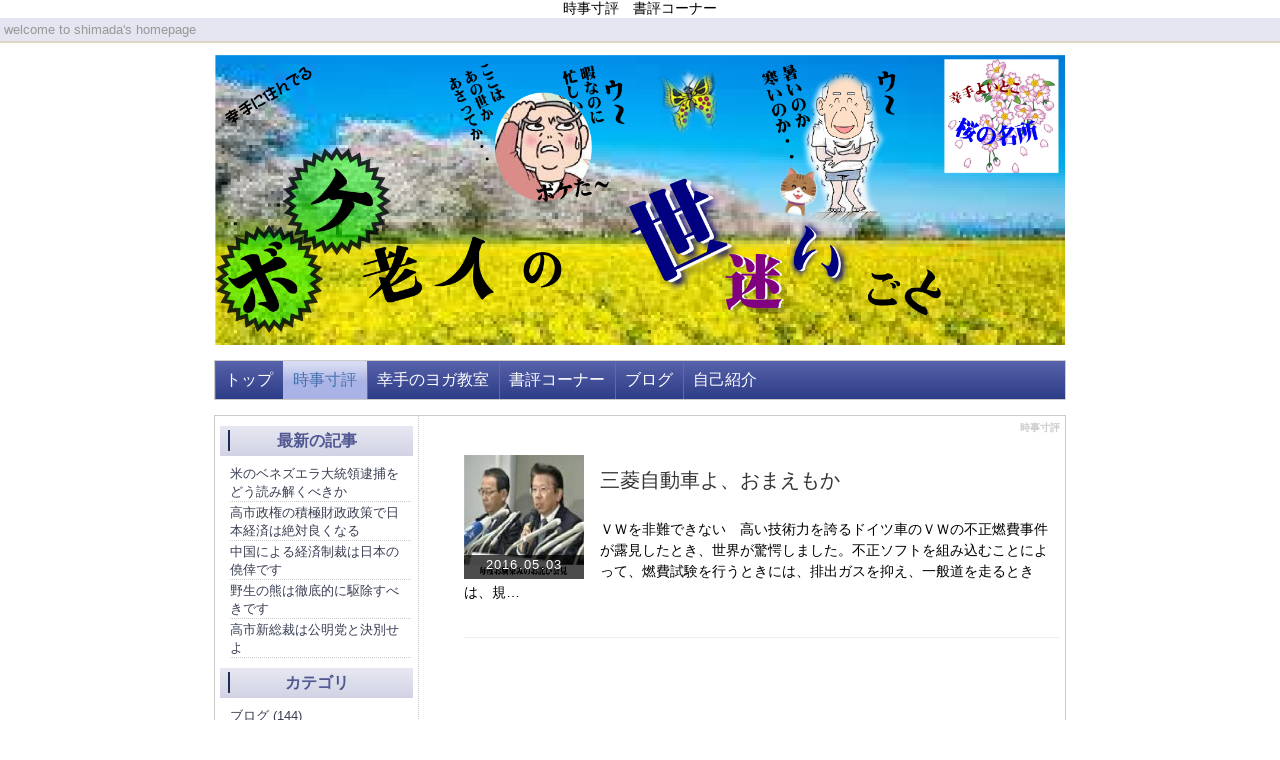

--- FILE ---
content_type: text/html; charset=UTF-8
request_url: http://kayo7753.moo.jp/index.php?QBlog&mode=category&catname=%E4%B8%89%E8%8F%B1%E8%87%AA%E5%8B%95%E8%BB%8A
body_size: 8273
content:
<!DOCTYPE html>
<html lang="ja">
<head>
 <meta charset="UTF-8">
 <title>時事寸評 - ボケ老人の世迷いごと</title>
 <meta name="keywords" content="ボケ老人,時事寸評" />
 <meta name="description" content="埼玉県幸手市在住です。しがない年金暮らしを楽しんでいます。" />
 <link rel="alternate" type="application/rss+xml" title="RSS" href="http://kayo7753.moo.jp/index.php?cmd=rss&qblog_rss=1" />
 
<link rel="stylesheet" media="screen" href="skin/hokukenstyle/qd_masaki/main.css?1513469110">
<link rel="stylesheet" media="print" href="skin/hokukenstyle/qd_masaki/main_print.css">
 <script type="text/javascript" src="js/jquery.js"></script><script type="text/javascript" src="js/jquery.cookie.js"></script> 時事寸評　書評コーナー <meta name="GENERATOR" content="Quick Homepage Maker v5.1 rev.1852 PHP.5.3.29" />
 <script type="text/javascript">
if (typeof QHM === "undefined") QHM = {};
QHM = {"window_open":true,"exclude_host_name_regex":"","default_target":"_blank"};
</script><link rel="canonical" href="http://kayo7753.moo.jp/index.php?QBlog">
<link rel="stylesheet" href="skin/bootstrap/css/bootstrap-custom.min.css" />
<script type="text/javascript" src="skin/bootstrap/js/bootstrap.min.js"></script>
<link rel="stylesheet" href="plugin/qblog/qblog.css" />
<script src="js/qhm.min.js"></script></head>
<body>
<!-- ◆ Head copy ◆ =====================================================  -->
<div id="headcopy" class="qhm-head-copy">
<h1>welcome to shimada's homepage </h1>
</div><!-- END: id:headcopy -->
<div id="wrapper"><!-- ■BEGIN id:wrapper -->
<!-- ◆ Header ◆ ========================================================== -->
<div id="header">
<div id="logo"><a href="http://kayo7753.moo.jp/"><img src="cache/qhm_logo.png?1513469110" alt="ボケ老人の世迷いごと" title="ボケ老人の世迷いごと" /></a></div>
</div>
<!-- ◆ Navigator ◆ ======================================================= -->
<div id="navigator">
	
<!-- SITENAVIGATOR CONTENTS START -->
<ul class="list1" ><li><a href="http://kayo7753.moo.jp/index.php">トップ</a></li>
<li class="focus"><a href="http://kayo7753.moo.jp/index.php?QBlog" title="QBlog">時事寸評</a></li>
<li><a href="http://kayo7753.moo.jp/index.php?%E5%B9%B8%E6%89%8B%E3%81%AE%E3%83%A8%E3%82%AC%E6%95%99%E5%AE%A4" title="幸手のヨガ教室">幸手のヨガ教室</a></li>
<li><a href="http://kayo7753.moo.jp/index.php?%E8%AA%AD%E6%9B%B8%E6%84%9F%E6%83%B3%E6%96%87" title="読書感想文">書評コーナー</a></li>
<li><a href="http://kayo7753.moo.jp/index.php?%E3%83%96%E3%83%AD%E3%82%B0" title="ブログ">ブログ</a></li>
<li><a href="http://kayo7753.moo.jp/index.php?%E3%83%97%E3%83%AD%E3%83%95%E3%82%A3%E3%83%BC%E3%83%AB" title="プロフィール">自己紹介</a></li></ul>

<!-- SITENAVIGATOR CONTENTS END -->
</div>
<!-- ◆ Content ◆ ========================================================= -->
<div id="main"><!-- ■BEGIN id:main -->
<div id="wrap_content"><!-- ■BEGIN id:wrap_content -->
<div id="content"><!-- ■BEGIN id:content -->
<h2 class="title">時事寸評</h2>
<div id="body"><!-- ■BEGIN id:body -->

<!-- BODYCONTENTS START -->

<div id="qblog">
<div id="qblog_list" class="qblog-list qblog-list-table">
<ul>
	<li>
		<a href="http://kayo7753.moo.jp/index.php?QBlog-20160503-1&amp;mode=category&amp;catname=%E4%B8%89%E8%8F%B1%E8%87%AA%E5%8B%95%E8%BB%8A"><img src="./swfu/d/owabi.png" class="qblog_thumbnail"/>
		<span class="qblog_date">2016.05.03</span></a>
		<h2 class="qblog_title"><a href="http://kayo7753.moo.jp/index.php?QBlog-20160503-1&amp;mode=category&amp;catname=%E4%B8%89%E8%8F%B1%E8%87%AA%E5%8B%95%E8%BB%8A">三菱自動車よ、おまえもか</a></h2>
		<p class="qblog_abstract"><a href="http://kayo7753.moo.jp/index.php?QBlog-20160503-1&amp;mode=category&amp;catname=%E4%B8%89%E8%8F%B1%E8%87%AA%E5%8B%95%E8%BB%8A">ＶＷを非難できない　高い技術力を誇るドイツ車のＶＷの不正燃費事件が露見したとき、世界が驚愕しました。不正ソフトを組み込むことによって、燃費試験を行うときには、排出ガスを抑え、一般道を走るときは、規…</a></p>
	</li>
</ul>

<ul class="pagination">
</ul>

</div></div>



<!-- BODYCONTENTS END -->
</div><!-- □END id:body -->
<!-- summary start -->







<!-- summary end --></div><!-- □END id:content -->
</div><!-- □ END id:wrap_content -->
<!-- ◆sidebar◆ ========================================================== -->
<div id="wrap_sidebar"><!-- ■BEGIN id:wrap_sidebar -->
<div id="sidebar">
<!-- ■BEGIN id:menubar -->
<div id="menubar" class="bar">

<!-- MENUBAR CONTENTS START -->
<h2 id="content_3_0">最新の記事</h2>
<ul class="qblog_recent"><li><a href="http://kayo7753.moo.jp/index.php?QBlog-20260105-1">米のベネズエラ大統領逮捕をどう読み解くべきか</a></li><li><a href="http://kayo7753.moo.jp/index.php?QBlog-20251206-1">高市政権の積極財政政策で日本経済は絶対良くなる</a></li><li><a href="http://kayo7753.moo.jp/index.php?QBlog-20251123-1">中国による経済制裁は日本の僥倖です</a></li><li><a href="http://kayo7753.moo.jp/index.php?QBlog-20251103-1">野生の熊は徹底的に駆除すべきです</a></li><li><a href="http://kayo7753.moo.jp/index.php?QBlog-20251009-1">高市新総裁は公明党と決別せよ</a></li></ul>

<h2 id="content_3_1">カテゴリ</h2>
<ul class="qblog_categories">
<li><a href="http://kayo7753.moo.jp/index.php?QBlog&mode=category&catname=%E3%83%96%E3%83%AD%E3%82%B0">ブログ (144)</a></li>
<li><a href="http://kayo7753.moo.jp/index.php?QBlog&mode=category&catname=LGBT%E6%B3%95">LGBT法 (1)</a></li><li><a href="http://kayo7753.moo.jp/index.php?QBlog&mode=category&catname=%E3%82%A2%E3%82%AF%E3%82%BB%E3%83%AB%E3%83%96%E3%83%AC%E3%83%BC%E3%82%AD">アクセルブレーキ (1)</a></li><li><a href="http://kayo7753.moo.jp/index.php?QBlog&mode=category&catname=%E3%82%A2%E3%83%95%E3%82%AC%E3%83%B3">アフガン (1)</a></li><li><a href="http://kayo7753.moo.jp/index.php?QBlog&mode=category&catname=%E3%82%A4%E3%82%B9%E3%83%A9%E3%82%A8%E3%83%AB">イスラエル (1)</a></li><li><a href="http://kayo7753.moo.jp/index.php?QBlog&mode=category&catname=%E3%82%A6%E3%82%AF%E3%83%A9%E3%82%A4%E3%83%8A%E6%94%AF%E6%8F%B4">ウクライナ支援 (1)</a></li><li><a href="http://kayo7753.moo.jp/index.php?QBlog&mode=category&catname=%E3%82%A8%E3%83%B3%E3%83%96%E3%83%AC%E3%83%A0">エンブレム (1)</a></li><li><a href="http://kayo7753.moo.jp/index.php?QBlog&mode=category&catname=%E3%82%AA%E3%83%90%E3%83%9E%E5%A4%A7%E7%B5%B1%E9%A0%98">オバマ大統領 (1)</a></li><li><a href="http://kayo7753.moo.jp/index.php?QBlog&mode=category&catname=%E3%82%AC%E3%83%B3%E6%B2%BB%E7%99%82">ガン治療 (1)</a></li><li><a href="http://kayo7753.moo.jp/index.php?QBlog&mode=category&catname=%E3%82%B1%E3%83%B3%E3%83%88%E3%83%BB%E3%82%AE%E3%83%AB%E3%83%90%E3%83%BC%E3%83%88">ケント・ギルバート (1)</a></li><li><a href="http://kayo7753.moo.jp/index.php?QBlog&mode=category&catname=%E3%82%B9%E3%83%88%E3%83%BC%E3%82%AB%E3%83%BC%E4%BA%8B%E4%BB%B6">ストーカー事件 (1)</a></li><li><a href="http://kayo7753.moo.jp/index.php?QBlog&mode=category&catname=%E3%83%86%E3%83%AD%E7%AD%89%E6%BA%96%E5%82%99%E7%BD%AA">テロ等準備罪 (1)</a></li><li><a href="http://kayo7753.moo.jp/index.php?QBlog&mode=category&catname=%E3%83%87%E3%82%B8%E3%82%BF%E3%83%AB%E5%86%86">デジタル円 (2)</a></li><li><a href="http://kayo7753.moo.jp/index.php?QBlog&mode=category&catname=%E3%83%88%E3%83%A9%E3%83%B3%E3%83%97">トランプ (5)</a></li><li><a href="http://kayo7753.moo.jp/index.php?QBlog&mode=category&catname=%E3%83%8E%E3%83%BC%E3%83%99%E3%83%AB%E8%B3%9E">ノーベル賞 (3)</a></li><li><a href="http://kayo7753.moo.jp/index.php?QBlog&mode=category&catname=%E3%83%90%E3%82%A4%E3%83%87%E3%83%B3%E5%89%AF%E5%A4%A7%E7%B5%B1%E9%A0%98">バイデン副大統領 (1)</a></li><li><a href="http://kayo7753.moo.jp/index.php?QBlog&mode=category&catname=%E3%83%91%E3%83%83%E3%82%AF%E3%83%B3">パックン (1)</a></li><li><a href="http://kayo7753.moo.jp/index.php?QBlog&mode=category&catname=%E3%83%97%E3%83%A9%E3%82%A4%E3%83%9E%E3%83%AA%E3%83%BC%E3%83%90%E3%83%A9%E3%83%B3%E3%82%B9">プライマリーバランス (1)</a></li><li><a href="http://kayo7753.moo.jp/index.php?QBlog&mode=category&catname=%E3%83%99%E3%83%8D%E3%82%BA%E3%82%A8%E3%83%A9">ベネズエラ (1)</a></li><li><a href="http://kayo7753.moo.jp/index.php?QBlog&mode=category&catname=%E3%83%9B%E3%82%BF%E3%83%AB%E6%97%8F">ホタル族 (1)</a></li><li><a href="http://kayo7753.moo.jp/index.php?QBlog&mode=category&catname=%E3%83%9C%E3%82%AF%E3%82%B7%E3%83%B3%E3%82%B0">ボクシング (2)</a></li><li><a href="http://kayo7753.moo.jp/index.php?QBlog&mode=category&catname=%E3%83%9E%E3%82%A4%E3%83%8A%E3%82%AB%E3%83%BC%E3%83%89">マイナカード (1)</a></li><li><a href="http://kayo7753.moo.jp/index.php?QBlog&mode=category&catname=%E3%83%9E%E3%82%A4%E3%83%8A%E3%83%B3%E3%83%90%E3%83%BC">マイナンバー (1)</a></li><li><a href="http://kayo7753.moo.jp/index.php?QBlog&mode=category&catname=%E3%83%9E%E3%82%A4%E3%83%8A%E3%83%B3%E3%83%90%E3%83%BC%E3%82%AB%E3%83%BC%E3%83%89">マイナンバーカード (2)</a></li><li><a href="http://kayo7753.moo.jp/index.php?QBlog&mode=category&catname=%E3%83%A2%E3%83%AA%E3%82%AB%E3%82%B1%E5%95%8F%E9%A1%8C">モリカケ問題 (4)</a></li><li><a href="http://kayo7753.moo.jp/index.php?QBlog&mode=category&catname=%E3%83%A6%E3%83%8D%E3%82%B9%E3%82%B3%E5%88%86%E6%8B%85%E6%8B%A0%E5%87%BA%E9%87%91">ユネスコ分担拠出金 (1)</a></li><li><a href="http://kayo7753.moo.jp/index.php?QBlog&mode=category&catname=%E3%83%A9%E3%82%B0%E3%83%93%E3%83%BC%EF%BC%B7%EF%BC%A3">ラグビーＷＣ (1)</a></li><li><a href="http://kayo7753.moo.jp/index.php?QBlog&mode=category&catname=%E3%83%AD%E3%82%B7%E3%82%A2">ロシア (1)</a></li><li><a href="http://kayo7753.moo.jp/index.php?QBlog&mode=category&catname=%E3%83%AF%E3%82%AF%E3%83%81%E3%83%B3">ワクチン (1)</a></li><li><a href="http://kayo7753.moo.jp/index.php?QBlog&mode=category&catname=%E4%B8%83%E4%B8%8D%E6%80%9D%E8%AD%B0">七不思議 (1)</a></li><li><a href="http://kayo7753.moo.jp/index.php?QBlog&mode=category&catname=%E4%B8%89%E8%8F%B1%E8%87%AA%E5%8B%95%E8%BB%8A">三菱自動車 (1)</a></li><li><a href="http://kayo7753.moo.jp/index.php?QBlog&mode=category&catname=%E4%B8%AD%E5%9B%BD">中国 (8)</a></li><li><a href="http://kayo7753.moo.jp/index.php?QBlog&mode=category&catname=%E4%B8%AD%E5%9B%BD%E3%80%80%EF%BC%A1%EF%BC%A9%EF%BC%A9%EF%BC%A2">中国　ＡＩＩＢ (1)</a></li><li><a href="http://kayo7753.moo.jp/index.php?QBlog&mode=category&catname=%E4%B8%AD%E5%9B%BD%E3%83%BB%E9%9F%93%E5%9B%BD">中国・韓国 (2)</a></li><li><a href="http://kayo7753.moo.jp/index.php?QBlog&mode=category&catname=%E4%BA%8C%E9%87%8D%E5%9B%BD%E7%B1%8D">二重国籍 (1)</a></li><li><a href="http://kayo7753.moo.jp/index.php?QBlog&mode=category&catname=%E4%BA%BA%E5%B7%A5%E7%9F%B3%E6%B2%B9">人工石油 (1)</a></li><li><a href="http://kayo7753.moo.jp/index.php?QBlog&mode=category&catname=%E4%BA%BA%E9%96%93%E3%83%89%E3%83%83%E3%82%B0%E3%83%BB%E5%81%A5%E5%BA%B7%E8%A8%BA%E6%96%AD">人間ドッグ・健康診断 (2)</a></li><li><a href="http://kayo7753.moo.jp/index.php?QBlog&mode=category&catname=%E4%BF%9D%E8%82%B2%E5%9C%92">保育園 (1)</a></li><li><a href="http://kayo7753.moo.jp/index.php?QBlog&mode=category&catname=%E5%80%9F%E9%87%91%E5%A4%A7%E5%9B%BD">借金大国 (3)</a></li><li><a href="http://kayo7753.moo.jp/index.php?QBlog&mode=category&catname=%E5%85%A8%E5%9B%BD%E6%B0%91%E3%81%AB%EF%BC%91%EF%BC%90%EF%BC%90%E4%B8%87%E3%81%9A%E3%81%A4">全国民に１００万ずつ (1)</a></li><li><a href="http://kayo7753.moo.jp/index.php?QBlog&mode=category&catname=%E5%86%86%E5%AE%89">円安 (2)</a></li><li><a href="http://kayo7753.moo.jp/index.php?QBlog&mode=category&catname=%E5%8C%97%E6%96%B9%E9%A0%98%E5%9C%9F">北方領土 (1)</a></li><li><a href="http://kayo7753.moo.jp/index.php?QBlog&mode=category&catname=%E5%8C%97%E6%9C%9D%E9%AE%AE">北朝鮮 (4)</a></li><li><a href="http://kayo7753.moo.jp/index.php?QBlog&mode=category&catname=%E5%8E%9F%E7%99%BA">原発 (3)</a></li><li><a href="http://kayo7753.moo.jp/index.php?QBlog&mode=category&catname=%E5%8E%9F%E7%99%BA%EF%BC%88%E6%B1%9A%E6%9F%93%E5%87%A6%E7%90%86%E6%B0%B4%EF%BC%89">原発（汚染処理水） (1)</a></li><li><a href="http://kayo7753.moo.jp/index.php?QBlog&mode=category&catname=%E5%8F%82%E6%94%BF%E5%85%9A">参政党 (2)</a></li><li><a href="http://kayo7753.moo.jp/index.php?QBlog&mode=category&catname=%E5%8F%82%E8%AD%B0%E9%99%A2%E9%81%B8%E6%8C%99">参議院選挙 (1)</a></li><li><a href="http://kayo7753.moo.jp/index.php?QBlog&mode=category&catname=%E5%8F%B0%E6%B9%BE">台湾 (2)</a></li><li><a href="http://kayo7753.moo.jp/index.php?QBlog&mode=category&catname=%E5%9B%BD%E4%BC%9A%E6%94%B9%E9%9D%A9">国会改革 (1)</a></li><li><a href="http://kayo7753.moo.jp/index.php?QBlog&mode=category&catname=%E5%9B%BD%E5%82%B5">国債 (1)</a></li><li><a href="http://kayo7753.moo.jp/index.php?QBlog&mode=category&catname=%E5%9B%BD%E6%B0%91%E6%B0%91%E4%B8%BB%E5%85%9A">国民民主党 (1)</a></li><li><a href="http://kayo7753.moo.jp/index.php?QBlog&mode=category&catname=%E5%9B%BD%E9%80%A3">国連 (2)</a></li><li><a href="http://kayo7753.moo.jp/index.php?QBlog&mode=category&catname=%E5%9C%B0%E7%90%83%E6%B8%A9%E6%9A%96%E5%8C%96">地球温暖化 (4)</a></li><li><a href="http://kayo7753.moo.jp/index.php?QBlog&mode=category&catname=%E5%A4%96%E5%9B%BD%E4%BA%BA%E5%8A%B4%E5%83%8D%E8%80%85">外国人労働者 (2)</a></li><li><a href="http://kayo7753.moo.jp/index.php?QBlog&mode=category&catname=%E5%A4%A7%E5%9D%82%E3%81%AA%E3%81%8A%E3%81%BF">大坂なおみ (1)</a></li><li><a href="http://kayo7753.moo.jp/index.php?QBlog&mode=category&catname=%E5%A4%A7%E9%BA%BB">大麻 (1)</a></li><li><a href="http://kayo7753.moo.jp/index.php?QBlog&mode=category&catname=%E5%A4%A9%E7%9A%87%E5%88%B6">天皇制 (1)</a></li><li><a href="http://kayo7753.moo.jp/index.php?QBlog&mode=category&catname=%E5%AD%90%E3%81%AE%E8%99%90%E5%BE%85">子の虐待 (2)</a></li><li><a href="http://kayo7753.moo.jp/index.php?QBlog&mode=category&catname=%E5%AE%89%E4%BF%9D%E4%BD%93%E5%88%B6">安保体制 (2)</a></li><li><a href="http://kayo7753.moo.jp/index.php?QBlog&mode=category&catname=%E5%AE%89%E5%80%8D%E4%B8%8B%E3%82%8D%E3%81%97">安倍下ろし (1)</a></li><li><a href="http://kayo7753.moo.jp/index.php?QBlog&mode=category&catname=%E5%AE%89%E5%80%8D%E5%BE%8C%E7%B6%99">安倍後継 (1)</a></li><li><a href="http://kayo7753.moo.jp/index.php?QBlog&mode=category&catname=%E5%AE%89%E5%80%8D%E7%B7%8F%E7%90%86">安倍総理 (2)</a></li><li><a href="http://kayo7753.moo.jp/index.php?QBlog&mode=category&catname=%E5%AE%89%E5%80%8D%EF%BC%94%E9%81%B8">安倍４選 (1)</a></li><li><a href="http://kayo7753.moo.jp/index.php?QBlog&mode=category&catname=%E5%B0%8F%E6%B1%A0%E9%83%BD%E7%9F%A5%E4%BA%8B">小池都知事 (3)</a></li><li><a href="http://kayo7753.moo.jp/index.php?QBlog&mode=category&catname=%E5%B0%91%E5%AD%90%E5%8C%96">少子化 (1)</a></li><li><a href="http://kayo7753.moo.jp/index.php?QBlog&mode=category&catname=%E5%B0%91%E5%AD%90%E9%AB%98%E9%BD%A2%E5%8C%96">少子高齢化 (1)</a></li><li><a href="http://kayo7753.moo.jp/index.php?QBlog&mode=category&catname=%E5%B0%96%E9%96%A3%E8%AB%B8%E5%B3%B6">尖閣諸島 (1)</a></li><li><a href="http://kayo7753.moo.jp/index.php?QBlog&mode=category&catname=%E5%B1%B1%E7%94%B0%E5%AE%8F">山田宏 (1)</a></li><li><a href="http://kayo7753.moo.jp/index.php?QBlog&mode=category&catname=%E5%B2%B8%E7%94%B0%E6%94%BF%E6%A8%A9">岸田政権 (2)</a></li><li><a href="http://kayo7753.moo.jp/index.php?QBlog&mode=category&catname=%E5%BC%B7%E5%A7%A6%E8%87%B4%E5%82%B7">強姦致傷 (1)</a></li><li><a href="http://kayo7753.moo.jp/index.php?QBlog&mode=category&catname=%E6%85%B0%E5%AE%89%E5%A9%A6">慰安婦 (3)</a></li><li><a href="http://kayo7753.moo.jp/index.php?QBlog&mode=category&catname=%E6%94%BF%E5%85%9A%E4%BA%A4%E4%BB%98%E9%87%91">政党交付金 (1)</a></li><li><a href="http://kayo7753.moo.jp/index.php?QBlog&mode=category&catname=%E6%94%BF%E6%B2%BB%E8%B3%87%E9%87%91%E3%83%91%E3%83%BC%E3%83%86%E3%82%A3%E3%83%BC">政治資金パーティー (2)</a></li><li><a href="http://kayo7753.moo.jp/index.php?QBlog&mode=category&catname=%E6%95%99%E8%82%B2%E5%9B%BD%E5%82%B5">教育国債 (2)</a></li><li><a href="http://kayo7753.moo.jp/index.php?QBlog&mode=category&catname=%E6%96%B0%E5%85%9A">新党 (1)</a></li><li><a href="http://kayo7753.moo.jp/index.php?QBlog&mode=category&catname=%E6%96%B0%E5%9E%8B%E3%82%B3%E3%83%AD%E3%83%8A">新型コロナ (23)</a></li><li><a href="http://kayo7753.moo.jp/index.php?QBlog&mode=category&catname=%E6%97%A5%E6%9C%AC%E3%81%AE%E9%98%B2%E8%A1%9B">日本の防衛 (1)</a></li><li><a href="http://kayo7753.moo.jp/index.php?QBlog&mode=category&catname=%E6%97%A5%E6%9C%AC%E4%BA%BA%E6%A8%AA%E7%B6%B1">日本人横綱 (1)</a></li><li><a href="http://kayo7753.moo.jp/index.php?QBlog&mode=category&catname=%E6%97%A5%E6%9C%AC%E4%BF%9D%E5%AE%88%E5%85%9A">日本保守党 (3)</a></li><li><a href="http://kayo7753.moo.jp/index.php?QBlog&mode=category&catname=%E6%97%A5%E6%9C%AC%E5%AD%A6%E8%A1%93%E4%BC%9A%E8%AD%B0">日本学術会議 (1)</a></li><li><a href="http://kayo7753.moo.jp/index.php?QBlog&mode=category&catname=%E6%99%82%E4%BA%8B%E5%AF%B8%E8%A9%95">時事寸評 (40)</a></li><li><a href="http://kayo7753.moo.jp/index.php?QBlog&mode=category&catname=%E6%9C%B4%E6%A7%BF%E6%81%B5">朴槿恵 (1)</a></li><li><a href="http://kayo7753.moo.jp/index.php?QBlog&mode=category&catname=%E6%9D%89%E7%94%B0%E6%B0%B4%E8%84%88">杉田水脈 (2)</a></li><li><a href="http://kayo7753.moo.jp/index.php?QBlog&mode=category&catname=%E6%9D%89%E7%94%B0%E6%B0%B4%E8%84%88%EF%BC%AC%EF%BC%A7%EF%BC%A2%EF%BC%B4%E6%B3%95">杉田水脈ＬＧＢＴ法 (1)</a></li><li><a href="http://kayo7753.moo.jp/index.php?QBlog&mode=category&catname=%E6%9D%AD%E3%83%87%E3%83%BC%E3%82%BF">杭データ (1)</a></li><li><a href="http://kayo7753.moo.jp/index.php?QBlog&mode=category&catname=%E6%9D%B1%E8%8A%9D">東芝 (1)</a></li><li><a href="http://kayo7753.moo.jp/index.php?QBlog&mode=category&catname=%E6%A0%B8%E6%AD%A6%E8%A3%85">核武装 (1)</a></li><li><a href="http://kayo7753.moo.jp/index.php?QBlog&mode=category&catname=%E6%A1%9C%E8%A6%8B%E3%82%8B%E4%BC%9A">桜見る会 (2)</a></li><li><a href="http://kayo7753.moo.jp/index.php?QBlog&mode=category&catname=%E6%AD%A3%E8%A6%8F%E9%9B%87%E7%94%A8">正規雇用 (1)</a></li><li><a href="http://kayo7753.moo.jp/index.php?QBlog&mode=category&catname=%E6%B0%91%E4%B8%BB%E5%85%9A">民主党 (2)</a></li><li><a href="http://kayo7753.moo.jp/index.php?QBlog&mode=category&catname=%E6%B0%91%E9%80%B2%E5%85%9A">民進党 (2)</a></li><li><a href="http://kayo7753.moo.jp/index.php?QBlog&mode=category&catname=%E6%B0%B4%E6%8C%81%E5%8F%82">水持参 (1)</a></li><li><a href="http://kayo7753.moo.jp/index.php?QBlog&mode=category&catname=%E6%B2%96%E7%B8%84">沖縄 (16)</a></li><li><a href="http://kayo7753.moo.jp/index.php?QBlog&mode=category&catname=%E6%B2%B3%E4%BA%95%E6%B3%95%E7%9B%B8%E4%BA%8B%E4%BB%B6">河井法相事件 (1)</a></li><li><a href="http://kayo7753.moo.jp/index.php?QBlog&mode=category&catname=%E6%B2%B3%E9%87%8E%E8%AB%87%E8%A9%B1">河野談話 (1)</a></li><li><a href="http://kayo7753.moo.jp/index.php?QBlog&mode=category&catname=%E6%B6%88%E8%B2%BB%E7%A8%8E">消費税 (4)</a></li><li><a href="http://kayo7753.moo.jp/index.php?QBlog&mode=category&catname=%E7%86%8A%E3%81%AE%E8%A2%AB%E5%AE%B3">熊の被害 (1)</a></li><li><a href="http://kayo7753.moo.jp/index.php?QBlog&mode=category&catname=%E7%94%98%E5%88%A9%E5%A4%A7%E8%87%A3">甘利大臣 (1)</a></li><li><a href="http://kayo7753.moo.jp/index.php?QBlog&mode=category&catname=%E7%94%9F%E6%B4%BB%E4%BF%9D%E8%AD%B7">生活保護 (2)</a></li><li><a href="http://kayo7753.moo.jp/index.php?QBlog&mode=category&catname=%E7%9A%87%E5%AE%A4">皇室 (1)</a></li><li><a href="http://kayo7753.moo.jp/index.php?QBlog&mode=category&catname=%E7%9B%B8%E6%92%B2">相撲 (1)</a></li><li><a href="http://kayo7753.moo.jp/index.php?QBlog&mode=category&catname=%E7%9F%B3%E7%A0%B4%E6%94%BF%E6%A8%A9">石破政権 (1)</a></li><li><a href="http://kayo7753.moo.jp/index.php?QBlog&mode=category&catname=%E7%A4%BE%E4%BC%9A">社会 (1)</a></li><li><a href="http://kayo7753.moo.jp/index.php?QBlog&mode=category&catname=%E7%A6%8F%E5%B3%B6%E5%8E%9F%E7%99%BA%E5%87%A6%E7%90%86%E6%B0%B4">福島原発処理水 (1)</a></li><li><a href="http://kayo7753.moo.jp/index.php?QBlog&mode=category&catname=%E7%B1%B3%E4%B8%AD%E8%B2%BF%E6%98%93%E6%88%A6%E4%BA%89">米中貿易戦争 (1)</a></li><li><a href="http://kayo7753.moo.jp/index.php?QBlog&mode=category&catname=%E7%B1%B3%E5%A4%A7%E7%B5%B1%E9%A0%98%E9%81%B8">米大統領選 (2)</a></li><li><a href="http://kayo7753.moo.jp/index.php?QBlog&mode=category&catname=%E7%B5%8C%E5%9B%A3%E9%80%A3">経団連 (1)</a></li><li><a href="http://kayo7753.moo.jp/index.php?QBlog&mode=category&catname=%E7%B5%8C%E6%B8%88%E6%88%90%E9%95%B7">経済成長 (2)</a></li><li><a href="http://kayo7753.moo.jp/index.php?QBlog&mode=category&catname=%E7%B7%8F%E8%A3%81%E4%BB%BB%E6%9C%9F">総裁任期 (1)</a></li><li><a href="http://kayo7753.moo.jp/index.php?QBlog&mode=category&catname=%E7%B7%8F%E8%A3%81%E9%81%B8">総裁選 (2)</a></li><li><a href="http://kayo7753.moo.jp/index.php?QBlog&mode=category&catname=%E8%80%81%E5%BE%8C">老後 (2)</a></li><li><a href="http://kayo7753.moo.jp/index.php?QBlog&mode=category&catname=%E8%82%B2%E4%BC%91%E5%AE%A3%E8%A8%80">育休宣言 (1)</a></li><li><a href="http://kayo7753.moo.jp/index.php?QBlog&mode=category&catname=%E8%83%BD%E7%99%BB%E5%8D%8A%E5%B3%B6%E5%9C%B0%E9%9C%87">能登半島地震 (1)</a></li><li><a href="http://kayo7753.moo.jp/index.php?QBlog&mode=category&catname=%E8%85%B0%E7%97%9B">腰痛 (1)</a></li><li><a href="http://kayo7753.moo.jp/index.php?QBlog&mode=category&catname=%E8%87%AA%E5%8B%95%E9%81%8B%E8%BB%A2">自動運転 (1)</a></li><li><a href="http://kayo7753.moo.jp/index.php?QBlog&mode=category&catname=%E8%88%9B%E6%B7%BB%E7%9F%A5%E4%BA%8B">舛添知事 (2)</a></li><li><a href="http://kayo7753.moo.jp/index.php?QBlog&mode=category&catname=%E8%88%B9%E6%9D%91%E5%BE%B9">船村徹 (1)</a></li><li><a href="http://kayo7753.moo.jp/index.php?QBlog&mode=category&catname=%E8%8B%B1%E4%BC%9A%E8%A9%B1">英会話 (1)</a></li><li><a href="http://kayo7753.moo.jp/index.php?QBlog&mode=category&catname=%E8%99%8E%E3%83%8E%E9%96%80%E3%83%8B%E3%83%A5%E3%83%BC%E3%82%B9">虎ノ門ニュース (1)</a></li><li><a href="http://kayo7753.moo.jp/index.php?QBlog&mode=category&catname=%E8%A7%A3%E6%95%A3">解散 (1)</a></li><li><a href="http://kayo7753.moo.jp/index.php?QBlog&mode=category&catname=%E8%A8%80%E8%91%89%E7%8B%A9%E3%82%8A">言葉狩り (1)</a></li><li><a href="http://kayo7753.moo.jp/index.php?QBlog&mode=category&catname=%E8%AA%8D%E7%9F%A5%E7%97%87%E6%A4%9C%E6%9F%BB">認知症検査 (1)</a></li><li><a href="http://kayo7753.moo.jp/index.php?QBlog&mode=category&catname=%E8%AD%A6%E5%AF%9F%E5%A4%B1%E6%85%8B">警察失態 (2)</a></li><li><a href="http://kayo7753.moo.jp/index.php?QBlog&mode=category&catname=%E8%B1%8A%E6%B4%B2%E7%A7%BB%E8%BB%A2">豊洲移転 (3)</a></li><li><a href="http://kayo7753.moo.jp/index.php?QBlog&mode=category&catname=%E8%B2%A1%E5%8B%99%E7%9C%81">財務省 (1)</a></li><li><a href="http://kayo7753.moo.jp/index.php?QBlog&mode=category&catname=%E8%B2%A1%E5%8B%99%E7%9C%81%E8%A7%A3%E4%BD%93%E3%83%87%E3%83%A2">財務省解体デモ (1)</a></li><li><a href="http://kayo7753.moo.jp/index.php?QBlog&mode=category&catname=%E8%BE%BB%E5%85%83%E6%B8%85%E7%BE%8E%E3%80%80%E6%94%BE%E9%80%81%E5%85%8D%E8%A8%B1%E3%80%80">辻元清美　放送免許　 (1)</a></li><li><a href="http://kayo7753.moo.jp/index.php?QBlog&mode=category&catname=%E9%83%BD%E7%9F%A5%E4%BA%8B%E9%81%B8">都知事選 (4)</a></li><li><a href="http://kayo7753.moo.jp/index.php?QBlog&mode=category&catname=%E9%87%8E%E5%85%9A%E5%90%88%E6%B5%81">野党合流 (1)</a></li><li><a href="http://kayo7753.moo.jp/index.php?QBlog&mode=category&catname=%E9%97%87%E3%83%90%E3%82%A4%E3%83%88">闇バイト (1)</a></li><li><a href="http://kayo7753.moo.jp/index.php?QBlog&mode=category&catname=%E9%9B%BB%E6%B3%A2%E3%82%AA%E3%83%BC%E3%82%AF%E3%82%B7%E3%83%A7%E3%83%B3">電波オークション (1)</a></li><li><a href="http://kayo7753.moo.jp/index.php?QBlog&mode=category&catname=%E9%9B%BB%E9%80%9A">電通 (1)</a></li><li><a href="http://kayo7753.moo.jp/index.php?QBlog&mode=category&catname=%E9%9C%9E%E3%81%8C%E9%96%A2%E3%82%AB%E3%83%B3%E3%83%84%E3%83%AA%E3%83%BC%E5%80%B6%E6%A5%BD%E9%83%A8">霞が関カンツリー倶楽部 (1)</a></li><li><a href="http://kayo7753.moo.jp/index.php?QBlog&mode=category&catname=%E9%9D%92%E5%B1%B1%E7%B9%81%E6%99%B4">青山繁晴 (2)</a></li><li><a href="http://kayo7753.moo.jp/index.php?QBlog&mode=category&catname=%E9%9F%93%E5%9B%BD">韓国 (11)</a></li><li><a href="http://kayo7753.moo.jp/index.php?QBlog&mode=category&catname=%E9%AB%98%E5%B8%82%E6%94%BF%E6%A8%A9">高市政権 (1)</a></li><li><a href="http://kayo7753.moo.jp/index.php?QBlog&mode=category&catname=%E9%AB%98%E5%B8%82%E6%97%A9%E8%8B%97">高市早苗 (1)</a></li><li><a href="http://kayo7753.moo.jp/index.php?QBlog&mode=category&catname=%E9%AB%98%E5%B8%82%E7%B7%8F%E5%8B%99%E5%A4%A7%E8%87%A3">高市総務大臣 (1)</a></li><li><a href="http://kayo7753.moo.jp/index.php?QBlog&mode=category&catname=%E9%AB%98%E9%BD%A2%E3%83%89%E3%83%A9%E3%82%A4%E3%83%90%E3%83%BC">高齢ドライバー (2)</a></li><li><a href="http://kayo7753.moo.jp/index.php?QBlog&mode=category&catname=%E9%AB%98%E9%BD%A2%E8%80%85">高齢者 (1)</a></li><li><a href="http://kayo7753.moo.jp/index.php?QBlog&mode=category&catname=%E9%B3%A5%E8%B6%8A%E4%BF%8A%E5%A4%AA%E9%83%8E">鳥越俊太郎 (1)</a></li><li><a href="http://kayo7753.moo.jp/index.php?QBlog&mode=category&catname=%EF%BC%A1%EF%BC%A9%EF%BC%A9%EF%BC%A2">ＡＩＩＢ (2)</a></li><li><a href="http://kayo7753.moo.jp/index.php?QBlog&mode=category&catname=%EF%BC%A5%EF%BC%B6">ＥＶ (1)</a></li><li><a href="http://kayo7753.moo.jp/index.php?QBlog&mode=category&catname=%EF%BC%A7%EF%BC%A4%EF%BC%B0">ＧＤＰ (1)</a></li><li><a href="http://kayo7753.moo.jp/index.php?QBlog&mode=category&catname=%EF%BC%A9%EF%BC%B7%EF%BC%A3">ＩＷＣ (1)</a></li><li><a href="http://kayo7753.moo.jp/index.php?QBlog&mode=category&catname=%EF%BC%AC%EF%BC%A7%EF%BC%A2%EF%BC%B4%E6%B3%95">ＬＧＢＴ法 (3)</a></li><li><a href="http://kayo7753.moo.jp/index.php?QBlog&mode=category&catname=%EF%BC%AD%EF%BC%AD%EF%BC%B4%E7%90%86%E8%AB%96">ＭＭＴ理論 (1)</a></li><li><a href="http://kayo7753.moo.jp/index.php?QBlog&mode=category&catname=%EF%BC%AE%EF%BC%A8%EF%BC%AB">ＮＨＫ (4)</a></li><li><a href="http://kayo7753.moo.jp/index.php?QBlog&mode=category&catname=%EF%BC%AE%EF%BC%A8%EF%BC%AB%E6%9D%89%E7%94%B0%E6%B0%B4%E8%84%88">ＮＨＫ杉田水脈 (1)</a></li><li><a href="http://kayo7753.moo.jp/index.php?QBlog&mode=category&catname=%EF%BC%B0%EF%BC%A2%E3%80%81%E3%83%97%E3%83%A9%E3%82%A4%E3%83%9E%E3%83%AA%E3%83%BC%E3%83%90%E3%83%A9%E3%83%B3%E3%82%B9">ＰＢ、プライマリーバランス (1)</a></li><li><a href="http://kayo7753.moo.jp/index.php?QBlog&mode=category&catname=%EF%BC%B3%EF%BC%B4%EF%BC%A1%EF%BC%B0%E7%B4%B0%E8%83%9E">ＳＴＡＰ細胞 (1)</a></li>
</ul>

<h2 id="content_3_2">最近のコメント</h2>
<ul class="qblog_recent_comments"></ul>

<h2 id="content_3_3">時事寸評アーカイブ</h2>
<ul class="qblog_archives"><li><a href="http://kayo7753.moo.jp/index.php?QBlog&amp;mode=archives&amp;date=202601">2026年01月 (1)</a></li><li><a href="http://kayo7753.moo.jp/index.php?QBlog&amp;mode=archives&amp;date=202512">2025年12月 (1)</a></li><li><a href="http://kayo7753.moo.jp/index.php?QBlog&amp;mode=archives&amp;date=202511">2025年11月 (2)</a></li><li><a href="http://kayo7753.moo.jp/index.php?QBlog&amp;mode=archives&amp;date=202510">2025年10月 (2)</a></li><li><a href="http://kayo7753.moo.jp/index.php?QBlog&amp;mode=archives&amp;date=202509">2025年09月 (1)</a></li><li><a href="http://kayo7753.moo.jp/index.php?QBlog&amp;mode=archives&amp;date=202508">2025年08月 (1)</a></li><li><a href="http://kayo7753.moo.jp/index.php?QBlog&amp;mode=archives&amp;date=202507">2025年07月 (1)</a></li><li><a href="http://kayo7753.moo.jp/index.php?QBlog&amp;mode=archives&amp;date=202506">2025年06月 (1)</a></li><li><a href="http://kayo7753.moo.jp/index.php?QBlog&amp;mode=archives&amp;date=202505">2025年05月 (2)</a></li><li><a href="http://kayo7753.moo.jp/index.php?QBlog&amp;mode=archives&amp;date=202504">2025年04月 (1)</a></li><li><a href="http://kayo7753.moo.jp/index.php?QBlog&amp;mode=archives&amp;date=202503">2025年03月 (2)</a></li><li><a href="http://kayo7753.moo.jp/index.php?QBlog&amp;mode=archives&amp;date=202502">2025年02月 (2)</a></li><li><a href="http://kayo7753.moo.jp/index.php?QBlog&amp;mode=archives&amp;date=202412">2024年12月 (2)</a></li><li><a href="http://kayo7753.moo.jp/index.php?QBlog&amp;mode=archives&amp;date=202411">2024年11月 (3)</a></li><li><a href="http://kayo7753.moo.jp/index.php?QBlog&amp;mode=archives&amp;date=202410">2024年10月 (1)</a></li><li><a href="http://kayo7753.moo.jp/index.php?QBlog&amp;mode=archives&amp;date=202409">2024年09月 (3)</a></li><li><a href="http://kayo7753.moo.jp/index.php?QBlog&amp;mode=archives&amp;date=202408">2024年08月 (2)</a></li><li><a href="http://kayo7753.moo.jp/index.php?QBlog&amp;mode=archives&amp;date=202407">2024年07月 (2)</a></li><li><a href="http://kayo7753.moo.jp/index.php?QBlog&amp;mode=archives&amp;date=202406">2024年06月 (2)</a></li><li><a href="http://kayo7753.moo.jp/index.php?QBlog&amp;mode=archives&amp;date=202405">2024年05月 (3)</a></li><li><a href="http://kayo7753.moo.jp/index.php?QBlog&amp;mode=archives&amp;date=202404">2024年04月 (3)</a></li><li><a href="http://kayo7753.moo.jp/index.php?QBlog&amp;mode=archives&amp;date=202403">2024年03月 (3)</a></li><li><a href="http://kayo7753.moo.jp/index.php?QBlog&amp;mode=archives&amp;date=202402">2024年02月 (3)</a></li><li><a href="http://kayo7753.moo.jp/index.php?QBlog&amp;mode=archives&amp;date=202401">2024年01月 (3)</a></li><li><a href="http://kayo7753.moo.jp/index.php?QBlog&amp;mode=archives&amp;date=202312">2023年12月 (3)</a></li><li><a href="http://kayo7753.moo.jp/index.php?QBlog&amp;mode=archives&amp;date=202311">2023年11月 (3)</a></li><li><a href="http://kayo7753.moo.jp/index.php?QBlog&amp;mode=archives&amp;date=202310">2023年10月 (3)</a></li><li><a href="http://kayo7753.moo.jp/index.php?QBlog&amp;mode=archives&amp;date=202309">2023年09月 (3)</a></li><li><a href="http://kayo7753.moo.jp/index.php?QBlog&amp;mode=archives&amp;date=202308">2023年08月 (3)</a></li><li><a href="http://kayo7753.moo.jp/index.php?QBlog&amp;mode=archives&amp;date=202307">2023年07月 (3)</a></li><li><a href="http://kayo7753.moo.jp/index.php?QBlog&amp;mode=archives&amp;date=202306">2023年06月 (2)</a></li><li><a href="http://kayo7753.moo.jp/index.php?QBlog&amp;mode=archives&amp;date=202305">2023年05月 (3)</a></li><li><a href="http://kayo7753.moo.jp/index.php?QBlog&amp;mode=archives&amp;date=202304">2023年04月 (3)</a></li><li><a href="http://kayo7753.moo.jp/index.php?QBlog&amp;mode=archives&amp;date=202303">2023年03月 (2)</a></li><li><a href="http://kayo7753.moo.jp/index.php?QBlog&amp;mode=archives&amp;date=202302">2023年02月 (2)</a></li><li><a href="http://kayo7753.moo.jp/index.php?QBlog&amp;mode=archives&amp;date=202301">2023年01月 (2)</a></li><li><a href="http://kayo7753.moo.jp/index.php?QBlog&amp;mode=archives&amp;date=202212">2022年12月 (2)</a></li><li><a href="http://kayo7753.moo.jp/index.php?QBlog&amp;mode=archives&amp;date=202211">2022年11月 (3)</a></li><li><a href="http://kayo7753.moo.jp/index.php?QBlog&amp;mode=archives&amp;date=202210">2022年10月 (3)</a></li><li><a href="http://kayo7753.moo.jp/index.php?QBlog&amp;mode=archives&amp;date=202209">2022年09月 (3)</a></li><li><a href="http://kayo7753.moo.jp/index.php?QBlog&amp;mode=archives&amp;date=202208">2022年08月 (3)</a></li><li><a href="http://kayo7753.moo.jp/index.php?QBlog&amp;mode=archives&amp;date=202207">2022年07月 (3)</a></li><li><a href="http://kayo7753.moo.jp/index.php?QBlog&amp;mode=archives&amp;date=202206">2022年06月 (3)</a></li><li><a href="http://kayo7753.moo.jp/index.php?QBlog&amp;mode=archives&amp;date=202205">2022年05月 (3)</a></li><li><a href="http://kayo7753.moo.jp/index.php?QBlog&amp;mode=archives&amp;date=202204">2022年04月 (2)</a></li><li><a href="http://kayo7753.moo.jp/index.php?QBlog&amp;mode=archives&amp;date=202203">2022年03月 (3)</a></li><li><a href="http://kayo7753.moo.jp/index.php?QBlog&amp;mode=archives&amp;date=202202">2022年02月 (3)</a></li><li><a href="http://kayo7753.moo.jp/index.php?QBlog&amp;mode=archives&amp;date=202201">2022年01月 (3)</a></li><li><a href="http://kayo7753.moo.jp/index.php?QBlog&amp;mode=archives&amp;date=202112">2021年12月 (2)</a></li><li><a href="http://kayo7753.moo.jp/index.php?QBlog&amp;mode=archives&amp;date=202111">2021年11月 (3)</a></li><li><a href="http://kayo7753.moo.jp/index.php?QBlog&amp;mode=archives&amp;date=202110">2021年10月 (3)</a></li><li><a href="http://kayo7753.moo.jp/index.php?QBlog&amp;mode=archives&amp;date=202109">2021年09月 (3)</a></li><li><a href="http://kayo7753.moo.jp/index.php?QBlog&amp;mode=archives&amp;date=202108">2021年08月 (3)</a></li><li><a href="http://kayo7753.moo.jp/index.php?QBlog&amp;mode=archives&amp;date=202107">2021年07月 (2)</a></li><li><a href="http://kayo7753.moo.jp/index.php?QBlog&amp;mode=archives&amp;date=202106">2021年06月 (3)</a></li><li><a href="http://kayo7753.moo.jp/index.php?QBlog&amp;mode=archives&amp;date=202105">2021年05月 (3)</a></li><li><a href="http://kayo7753.moo.jp/index.php?QBlog&amp;mode=archives&amp;date=202104">2021年04月 (3)</a></li><li><a href="http://kayo7753.moo.jp/index.php?QBlog&amp;mode=archives&amp;date=202103">2021年03月 (3)</a></li><li><a href="http://kayo7753.moo.jp/index.php?QBlog&amp;mode=archives&amp;date=202102">2021年02月 (3)</a></li><li><a href="http://kayo7753.moo.jp/index.php?QBlog&amp;mode=archives&amp;date=202101">2021年01月 (4)</a></li><li><a href="http://kayo7753.moo.jp/index.php?QBlog&amp;mode=archives&amp;date=202012">2020年12月 (3)</a></li><li><a href="http://kayo7753.moo.jp/index.php?QBlog&amp;mode=archives&amp;date=202011">2020年11月 (2)</a></li><li><a href="http://kayo7753.moo.jp/index.php?QBlog&amp;mode=archives&amp;date=202010">2020年10月 (3)</a></li><li><a href="http://kayo7753.moo.jp/index.php?QBlog&amp;mode=archives&amp;date=202009">2020年09月 (4)</a></li><li><a href="http://kayo7753.moo.jp/index.php?QBlog&amp;mode=archives&amp;date=202008">2020年08月 (3)</a></li><li><a href="http://kayo7753.moo.jp/index.php?QBlog&amp;mode=archives&amp;date=202007">2020年07月 (4)</a></li><li><a href="http://kayo7753.moo.jp/index.php?QBlog&amp;mode=archives&amp;date=202006">2020年06月 (3)</a></li><li><a href="http://kayo7753.moo.jp/index.php?QBlog&amp;mode=archives&amp;date=202005">2020年05月 (4)</a></li><li><a href="http://kayo7753.moo.jp/index.php?QBlog&amp;mode=archives&amp;date=202004">2020年04月 (3)</a></li><li><a href="http://kayo7753.moo.jp/index.php?QBlog&amp;mode=archives&amp;date=202003">2020年03月 (3)</a></li><li><a href="http://kayo7753.moo.jp/index.php?QBlog&amp;mode=archives&amp;date=202002">2020年02月 (4)</a></li><li><a href="http://kayo7753.moo.jp/index.php?QBlog&amp;mode=archives&amp;date=202001">2020年01月 (3)</a></li><li><a href="http://kayo7753.moo.jp/index.php?QBlog&amp;mode=archives&amp;date=201912">2019年12月 (4)</a></li><li><a href="http://kayo7753.moo.jp/index.php?QBlog&amp;mode=archives&amp;date=201911">2019年11月 (3)</a></li><li><a href="http://kayo7753.moo.jp/index.php?QBlog&amp;mode=archives&amp;date=201910">2019年10月 (5)</a></li><li><a href="http://kayo7753.moo.jp/index.php?QBlog&amp;mode=archives&amp;date=201909">2019年09月 (3)</a></li><li><a href="http://kayo7753.moo.jp/index.php?QBlog&amp;mode=archives&amp;date=201908">2019年08月 (3)</a></li><li><a href="http://kayo7753.moo.jp/index.php?QBlog&amp;mode=archives&amp;date=201907">2019年07月 (5)</a></li><li><a href="http://kayo7753.moo.jp/index.php?QBlog&amp;mode=archives&amp;date=201906">2019年06月 (5)</a></li><li><a href="http://kayo7753.moo.jp/index.php?QBlog&amp;mode=archives&amp;date=201905">2019年05月 (4)</a></li><li><a href="http://kayo7753.moo.jp/index.php?QBlog&amp;mode=archives&amp;date=201904">2019年04月 (3)</a></li><li><a href="http://kayo7753.moo.jp/index.php?QBlog&amp;mode=archives&amp;date=201903">2019年03月 (3)</a></li><li><a href="http://kayo7753.moo.jp/index.php?QBlog&amp;mode=archives&amp;date=201902">2019年02月 (4)</a></li><li><a href="http://kayo7753.moo.jp/index.php?QBlog&amp;mode=archives&amp;date=201901">2019年01月 (5)</a></li><li><a href="http://kayo7753.moo.jp/index.php?QBlog&amp;mode=archives&amp;date=201812">2018年12月 (5)</a></li><li><a href="http://kayo7753.moo.jp/index.php?QBlog&amp;mode=archives&amp;date=201811">2018年11月 (4)</a></li><li><a href="http://kayo7753.moo.jp/index.php?QBlog&amp;mode=archives&amp;date=201810">2018年10月 (4)</a></li><li><a href="http://kayo7753.moo.jp/index.php?QBlog&amp;mode=archives&amp;date=201809">2018年09月 (5)</a></li><li><a href="http://kayo7753.moo.jp/index.php?QBlog&amp;mode=archives&amp;date=201808">2018年08月 (4)</a></li><li><a href="http://kayo7753.moo.jp/index.php?QBlog&amp;mode=archives&amp;date=201807">2018年07月 (5)</a></li><li><a href="http://kayo7753.moo.jp/index.php?QBlog&amp;mode=archives&amp;date=201806">2018年06月 (4)</a></li><li><a href="http://kayo7753.moo.jp/index.php?QBlog&amp;mode=archives&amp;date=201805">2018年05月 (5)</a></li><li><a href="http://kayo7753.moo.jp/index.php?QBlog&amp;mode=archives&amp;date=201804">2018年04月 (4)</a></li><li><a href="http://kayo7753.moo.jp/index.php?QBlog&amp;mode=archives&amp;date=201803">2018年03月 (5)</a></li><li><a href="http://kayo7753.moo.jp/index.php?QBlog&amp;mode=archives&amp;date=201802">2018年02月 (4)</a></li><li><a href="http://kayo7753.moo.jp/index.php?QBlog&amp;mode=archives&amp;date=201801">2018年01月 (4)</a></li><li><a href="http://kayo7753.moo.jp/index.php?QBlog&amp;mode=archives&amp;date=201712">2017年12月 (5)</a></li><li><a href="http://kayo7753.moo.jp/index.php?QBlog&amp;mode=archives&amp;date=201711">2017年11月 (4)</a></li><li><a href="http://kayo7753.moo.jp/index.php?QBlog&amp;mode=archives&amp;date=201710">2017年10月 (4)</a></li><li><a href="http://kayo7753.moo.jp/index.php?QBlog&amp;mode=archives&amp;date=201709">2017年09月 (5)</a></li><li><a href="http://kayo7753.moo.jp/index.php?QBlog&amp;mode=archives&amp;date=201708">2017年08月 (5)</a></li><li><a href="http://kayo7753.moo.jp/index.php?QBlog&amp;mode=archives&amp;date=201707">2017年07月 (4)</a></li><li><a href="http://kayo7753.moo.jp/index.php?QBlog&amp;mode=archives&amp;date=201706">2017年06月 (6)</a></li><li><a href="http://kayo7753.moo.jp/index.php?QBlog&amp;mode=archives&amp;date=201705">2017年05月 (7)</a></li><li><a href="http://kayo7753.moo.jp/index.php?QBlog&amp;mode=archives&amp;date=201704">2017年04月 (6)</a></li><li><a href="http://kayo7753.moo.jp/index.php?QBlog&amp;mode=archives&amp;date=201703">2017年03月 (6)</a></li><li><a href="http://kayo7753.moo.jp/index.php?QBlog&amp;mode=archives&amp;date=201702">2017年02月 (7)</a></li><li><a href="http://kayo7753.moo.jp/index.php?QBlog&amp;mode=archives&amp;date=201701">2017年01月 (7)</a></li><li><a href="http://kayo7753.moo.jp/index.php?QBlog&amp;mode=archives&amp;date=201612">2016年12月 (5)</a></li><li><a href="http://kayo7753.moo.jp/index.php?QBlog&amp;mode=archives&amp;date=201611">2016年11月 (3)</a></li><li><a href="http://kayo7753.moo.jp/index.php?QBlog&amp;mode=archives&amp;date=201610">2016年10月 (5)</a></li><li><a href="http://kayo7753.moo.jp/index.php?QBlog&amp;mode=archives&amp;date=201609">2016年09月 (5)</a></li><li><a href="http://kayo7753.moo.jp/index.php?QBlog&amp;mode=archives&amp;date=201608">2016年08月 (3)</a></li><li><a href="http://kayo7753.moo.jp/index.php?QBlog&amp;mode=archives&amp;date=201607">2016年07月 (1)</a></li><li><a href="http://kayo7753.moo.jp/index.php?QBlog&amp;mode=archives&amp;date=201606">2016年06月 (4)</a></li><li><a href="http://kayo7753.moo.jp/index.php?QBlog&amp;mode=archives&amp;date=201605">2016年05月 (4)</a></li><li><a href="http://kayo7753.moo.jp/index.php?QBlog&amp;mode=archives&amp;date=201604">2016年04月 (1)</a></li><li><a href="http://kayo7753.moo.jp/index.php?QBlog&amp;mode=archives&amp;date=201603">2016年03月 (1)</a></li><li><a href="http://kayo7753.moo.jp/index.php?QBlog&amp;mode=archives&amp;date=201602">2016年02月 (2)</a></li><li><a href="http://kayo7753.moo.jp/index.php?QBlog&amp;mode=archives&amp;date=201601">2016年01月 (2)</a></li><li><a href="http://kayo7753.moo.jp/index.php?QBlog&amp;mode=archives&amp;date=201512">2015年12月 (2)</a></li><li><a href="http://kayo7753.moo.jp/index.php?QBlog&amp;mode=archives&amp;date=201511">2015年11月 (1)</a></li><li><a href="http://kayo7753.moo.jp/index.php?QBlog&amp;mode=archives&amp;date=201510">2015年10月 (1)</a></li><li><a href="http://kayo7753.moo.jp/index.php?QBlog&amp;mode=archives&amp;date=201509">2015年09月 (3)</a></li><li><a href="http://kayo7753.moo.jp/index.php?QBlog&amp;mode=archives&amp;date=201508">2015年08月 (2)</a></li><li><a href="http://kayo7753.moo.jp/index.php?QBlog&amp;mode=archives&amp;date=201507">2015年07月 (2)</a></li><li><a href="http://kayo7753.moo.jp/index.php?QBlog&amp;mode=archives&amp;date=201505">2015年05月 (1)</a></li><li><a href="http://kayo7753.moo.jp/index.php?QBlog&amp;mode=archives&amp;date=201504">2015年04月 (1)</a></li><li><a href="http://kayo7753.moo.jp/index.php?QBlog&amp;mode=archives&amp;date=201502">2015年02月 (1)</a></li><li><a href="http://kayo7753.moo.jp/index.php?QBlog&amp;mode=archives&amp;date=201501">2015年01月 (1)</a></li><li><a href="http://kayo7753.moo.jp/index.php?QBlog&amp;mode=archives&amp;date=201412">2014年12月 (2)</a></li><li><a href="http://kayo7753.moo.jp/index.php?QBlog&amp;mode=archives&amp;date=201411">2014年11月 (1)</a></li><li><a href="http://kayo7753.moo.jp/index.php?QBlog&amp;mode=archives&amp;date=201410">2014年10月 (1)</a></li><li><a href="http://kayo7753.moo.jp/index.php?QBlog&amp;mode=archives&amp;date=201409">2014年09月 (1)</a></li><li><a href="http://kayo7753.moo.jp/index.php?QBlog&amp;mode=archives&amp;date=201408">2014年08月 (1)</a></li><li><a href="http://kayo7753.moo.jp/index.php?QBlog&amp;mode=archives&amp;date=201405">2014年05月 (1)</a></li><li><a href="http://kayo7753.moo.jp/index.php?QBlog&amp;mode=archives&amp;date=201404">2014年04月 (1)</a></li><li><a href="http://kayo7753.moo.jp/index.php?QBlog&amp;mode=archives&amp;date=201403">2014年03月 (1)</a></li><li><a href="http://kayo7753.moo.jp/index.php?QBlog&amp;mode=archives&amp;date=201402">2014年02月 (1)</a></li><li><a href="http://kayo7753.moo.jp/index.php?QBlog&amp;mode=archives&amp;date=201401">2014年01月 (1)</a></li><li><a href="http://kayo7753.moo.jp/index.php?QBlog&amp;mode=archives&amp;date=201312">2013年12月 (1)</a></li><li><a href="http://kayo7753.moo.jp/index.php?QBlog&amp;mode=archives&amp;date=201311">2013年11月 (2)</a></li><li><a href="http://kayo7753.moo.jp/index.php?QBlog&amp;mode=archives&amp;date=201308">2013年08月 (3)</a></li><li><a href="http://kayo7753.moo.jp/index.php?QBlog&amp;mode=archives&amp;date=201307">2013年07月 (8)</a></li><li><a href="http://kayo7753.moo.jp/index.php?QBlog&amp;mode=archives&amp;date=201306">2013年06月 (4)</a></li><li><a href="http://kayo7753.moo.jp/index.php?QBlog&amp;mode=archives&amp;date=201305">2013年05月 (4)</a></li><li><a href="http://kayo7753.moo.jp/index.php?QBlog&amp;mode=archives&amp;date=201304">2013年04月 (5)</a></li><li><a href="http://kayo7753.moo.jp/index.php?QBlog&amp;mode=archives&amp;date=201303">2013年03月 (4)</a></li><li><a href="http://kayo7753.moo.jp/index.php?QBlog&amp;mode=archives&amp;date=201302">2013年02月 (4)</a></li><li><a href="http://kayo7753.moo.jp/index.php?QBlog&amp;mode=archives&amp;date=201301">2013年01月 (5)</a></li></ul>
<p><span style="font-size:12px;color:gray;"  class="qhm-deco">a:224414 t:53 y:69</span></p>

<!-- MENUBAR CONTENTS END -->

</div>
<!-- □END id:menubar --></div><!-- □END id:sidebar -->
</div><!-- □END id:wrap_sidebar -->
<div id="main_dummy" style="clear:both;"></div>
</div><!-- □END id:main -->
<!-- ◆ navigator2 ◆ ========================================================== -->
<div id="navigator2"><!-- ■BEGIN id:navigator2 -->
	
<!-- SITENAVIGATOR2 CONTENTS START -->
<p><a href="#navigator">↑ページのトップへ</a> / <a href="http://kayo7753.moo.jp/index.php?FrontPage" title="FrontPage">ホームへ</a></p>
<div class="qhm-align-center" style="text-align:center"><p><a href="http://kayo7753.moo.jp/index.php?%E7%9B%B8%E7%B6%9A" title="相続"><span style="font-size:20px;display:inline;line-height:130%;text-indent:0px"><span style="background-color:yellow"><strong>相続</strong></span></span></a> / <a href="http://kayo7753.moo.jp/index.php?%E9%81%BA%E8%A8%80" title="遺言"><span style="font-size:20px;display:inline;line-height:130%;text-indent:0px"><span style="background-color:yellow"><strong>遺言</strong></span></span></a></p></div>

<!-- SITENAVIGATOR2 CONTENTS END -->
</div><!-- □END id:navigator2 -->
<!-- ◆ Footer ◆ ========================================================== -->
<div id="footer"><!-- ■BEGIN id:footer -->
<div id="copyright"><!-- ■BEGIN id:copyright -->
<p> Copyright &copy; 2026 <a href="">m.shimada</a> All Rights Reserved.<br />
 埼玉県幸手市，contact me by email</p>
</div><!-- □END id:copyright -->
<!-- ◆ Toobar ◆ ========================================================== -->
</div><!-- □END id:footer -->
<!-- ◆ END ◆ ============================================================= -->
</div><!-- □END id:wrapper -->
<!-- ■　QHM copy right■ ============================================== -->
<div id="licence">
<p>powered by <strong><a href="http://www.open-qhm.net/">Quick Homepage Maker</a> 5.1</strong> <br /> based on <a href="http://pukiwiki.sourceforge.jp/">PukiWiki</a> 1.4.7  License is <a href="http://www.gnu.org/licenses/gpl.html">GPL</a>. <a href="index.php?cmd=qhmauth">QHM</a> </p><!-- ■　W3C ロゴ■ ============================================== -->
<p style="text-align:right; margin-top:5px;">
    <a href="http://kayo7753.moo.jp/index.php?cmd=rss&amp;ver=1.0"><img src="image/rss.png" width="36" height="14" alt="最新の更新 RSS" title="最新の更新 RSS" /></a>&nbsp; 
    <a href="http://validator.w3.org/check?uri=referer"><img
        src="image/valid-xhtml10.png"
        alt="Valid XHTML 1.0 Transitional" height="31" width="88" /></a>
</p>
</div>
<!-- ■　アクセスタグ■ ============================================== -->
</body>
</html>